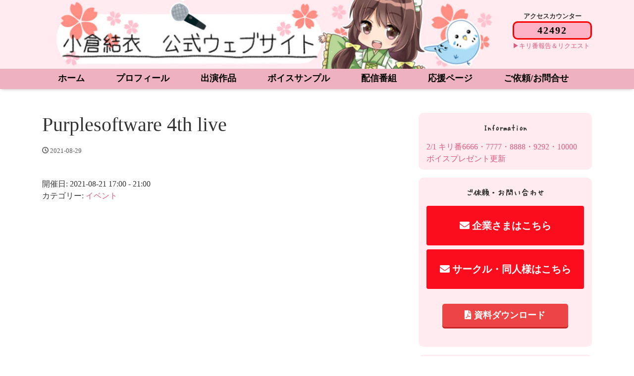

--- FILE ---
content_type: text/html; charset=UTF-8
request_url: https://ogurayui-1017.com/xo_event/purplesoftware-4th-live/
body_size: 9550
content:
<!DOCTYPE html>
<html lang="ja"
	prefix="og: https://ogp.me/ns#"  prefix="og: http://ogp.me/ns#">
<head>
<meta charset="utf-8">
<meta name="viewport" content="width=device-width, initial-scale=1">
<link rel="start" href="https://ogurayui-1017.com" title="TOP">
<title>Purplesoftware 4th live - 小倉結衣 オフィシャルサイト</title>
	<style>img:is([sizes="auto" i], [sizes^="auto," i]) { contain-intrinsic-size: 3000px 1500px }</style>
	
		<!-- All in One SEO 4.1.7 -->
		<meta name="robots" content="max-image-preview:large" />
		<link rel="canonical" href="https://ogurayui-1017.com/xo_event/purplesoftware-4th-live/" />
		<meta property="og:locale" content="ja_JP" />
		<meta property="og:site_name" content="小倉結衣  オフィシャルサイト - 声優 小倉結衣の公式サイト。出演・配信情報やボイスサンプル等を毎週金曜更新予定。" />
		<meta property="og:type" content="article" />
		<meta property="og:title" content="Purplesoftware 4th live - 小倉結衣 オフィシャルサイト" />
		<meta property="og:url" content="https://ogurayui-1017.com/xo_event/purplesoftware-4th-live/" />
		<meta property="og:image" content="https://ogurayui-1017.com/wp-content/uploads/2021/03/ogurayui.jpg" />
		<meta property="og:image:secure_url" content="https://ogurayui-1017.com/wp-content/uploads/2021/03/ogurayui.jpg" />
		<meta property="og:image:width" content="600" />
		<meta property="og:image:height" content="600" />
		<meta property="article:published_time" content="2021-08-29T11:31:31+00:00" />
		<meta property="article:modified_time" content="2021-08-29T11:31:31+00:00" />
		<meta name="twitter:card" content="summary" />
		<meta name="twitter:site" content="@ogurayui1017" />
		<meta name="twitter:title" content="Purplesoftware 4th live - 小倉結衣 オフィシャルサイト" />
		<meta name="twitter:creator" content="@ogurayui1017" />
		<meta name="twitter:image" content="https://ogurayui-1017.com/wp-content/uploads/2021/03/ogurayui.jpg" />
		<script type="application/ld+json" class="aioseo-schema">
			{"@context":"https:\/\/schema.org","@graph":[{"@type":"WebSite","@id":"https:\/\/ogurayui-1017.com\/#website","url":"https:\/\/ogurayui-1017.com\/","name":"\u5c0f\u5009\u7d50\u8863  \u30aa\u30d5\u30a3\u30b7\u30e3\u30eb\u30b5\u30a4\u30c8","description":"\u58f0\u512a \u5c0f\u5009\u7d50\u8863\u306e\u516c\u5f0f\u30b5\u30a4\u30c8\u3002\u51fa\u6f14\u30fb\u914d\u4fe1\u60c5\u5831\u3084\u30dc\u30a4\u30b9\u30b5\u30f3\u30d7\u30eb\u7b49\u3092\u6bce\u9031\u91d1\u66dc\u66f4\u65b0\u4e88\u5b9a\u3002","inLanguage":"ja","publisher":{"@id":"https:\/\/ogurayui-1017.com\/#person"}},{"@type":"Person","@id":"https:\/\/ogurayui-1017.com\/#person","name":"\u5c0f\u5009\u7d50\u8863","image":{"@type":"ImageObject","@id":"https:\/\/ogurayui-1017.com\/xo_event\/purplesoftware-4th-live\/#personImage","url":"https:\/\/ogurayui-1017.com\/wp-content\/uploads\/2021\/03\/ogurayui-300x300.jpg","width":96,"height":96,"caption":"\u5c0f\u5009\u7d50\u8863"},"sameAs":["https:\/\/twitter.com\/ogurayui1017","https:\/\/www.youtube.com\/channel\/UC08xjm4I4Pt0W8abVPdbUFg"]},{"@type":"BreadcrumbList","@id":"https:\/\/ogurayui-1017.com\/xo_event\/purplesoftware-4th-live\/#breadcrumblist","itemListElement":[{"@type":"ListItem","@id":"https:\/\/ogurayui-1017.com\/#listItem","position":1,"item":{"@type":"WebPage","@id":"https:\/\/ogurayui-1017.com\/","name":"\u30db\u30fc\u30e0","description":"\u58f0\u512a \u5c0f\u5009\u7d50\u8863\u306e\u516c\u5f0f\u30a6\u30a7\u30d6\u30b5\u30a4\u30c8\u3067\u3059\u3002\u304a\u4ed5\u4e8b\u306e\u3054\u4f9d\u983c\u3084\u554f\u3044\u5408\u308f\u305b\u30fb\u6700\u65b0\u30dc\u30a4\u30b9\u30b5\u30f3\u30d7\u30eb\u306e\u4ed6\u2026\u51fa\u6f14\u4f5c\u54c1\u30fbYouTube\u914d\u4fe1\u306e\u6700\u65b0\u60c5\u5831\u30fb\u5fdc\u63f4\u30da\u30fc\u30b8\u7b49\u968f\u6240\u66f4\u65b0\u4e2d\u3002\u30d5\u30a1\u30f3\u30ec\u30bf\u30fc\u7b49\u306f\u5f53\u30b5\u30a4\u30c8\u304b\u3089\u304a\u9858\u3044\u3057\u307e\u3059\u3002\u7f8e\u5c11\u5973\u30b2\u30fc\u30e0\u306e\u4ed6\u3001\u5439\u66ff\u3048\u30fb\u30a2\u30cb\u30e1\u30fb\u30ca\u30ec\u30fc\u30b7\u30e7\u30f3\u30fbYouTube\u30b3\u30e9\u30dc\u30fb\u30e9\u30b8\u30aa\u30fb\u6b4c\u30fb\u53f8\u4f1a\u30fb\u30a4\u30d9\u30f3\u30c8\u51fa\u6f14\u3054\u4f9d\u983c\u627f\u3063\u3066\u304a\u308a\u307e\u3059\u3002","url":"https:\/\/ogurayui-1017.com\/"},"nextItem":"https:\/\/ogurayui-1017.com\/xo_event\/purplesoftware-4th-live\/#listItem"},{"@type":"ListItem","@id":"https:\/\/ogurayui-1017.com\/xo_event\/purplesoftware-4th-live\/#listItem","position":2,"item":{"@type":"WebPage","@id":"https:\/\/ogurayui-1017.com\/xo_event\/purplesoftware-4th-live\/","name":"Purplesoftware 4th live","url":"https:\/\/ogurayui-1017.com\/xo_event\/purplesoftware-4th-live\/"},"previousItem":"https:\/\/ogurayui-1017.com\/#listItem"}]},{"@type":"Person","@id":"https:\/\/ogurayui-1017.com\/author\/ogurayui1017\/#author","url":"https:\/\/ogurayui-1017.com\/author\/ogurayui1017\/","name":"\u5c0f\u5009\u7d50\u8863","image":{"@type":"ImageObject","@id":"https:\/\/ogurayui-1017.com\/xo_event\/purplesoftware-4th-live\/#authorImage","url":"https:\/\/ogurayui-1017.com\/wp-content\/uploads\/2021\/03\/ogurayui-300x300.jpg","width":96,"height":96,"caption":"\u5c0f\u5009\u7d50\u8863"},"sameAs":["https:\/\/twitter.com\/ogurayui1017","https:\/\/www.youtube.com\/channel\/UC08xjm4I4Pt0W8abVPdbUFg"]},{"@type":"WebPage","@id":"https:\/\/ogurayui-1017.com\/xo_event\/purplesoftware-4th-live\/#webpage","url":"https:\/\/ogurayui-1017.com\/xo_event\/purplesoftware-4th-live\/","name":"Purplesoftware 4th live - \u5c0f\u5009\u7d50\u8863 \u30aa\u30d5\u30a3\u30b7\u30e3\u30eb\u30b5\u30a4\u30c8","inLanguage":"ja","isPartOf":{"@id":"https:\/\/ogurayui-1017.com\/#website"},"breadcrumb":{"@id":"https:\/\/ogurayui-1017.com\/xo_event\/purplesoftware-4th-live\/#breadcrumblist"},"author":"https:\/\/ogurayui-1017.com\/author\/ogurayui1017\/#author","creator":"https:\/\/ogurayui-1017.com\/author\/ogurayui1017\/#author","datePublished":"2021-08-29T11:31:31+09:00","dateModified":"2021-08-29T11:31:31+09:00"}]}
		</script>
		<!-- All in One SEO -->

<script type="text/javascript" >                function apbct_attach_event_handler__backend(elem, event, callback){                    if(typeof window.addEventListener === "function") elem.addEventListener(event, callback);                    else                                              elem.attachEvent(event, callback);                }                apbct_attach_event_handler__backend(window, 'load', function(){                    if (typeof ctSetCookie === "function")                        ctSetCookie('ct_checkjs', '344727086' );                    else                         console.log('APBCT ERROR: apbct-public--functions is not loaded.');                });    </script><link rel='dns-prefetch' href='//cdn.datatables.net' />
<link rel='dns-prefetch' href='//cdnjs.cloudflare.com' />
<link rel='dns-prefetch' href='//www.google.com' />
<link rel='dns-prefetch' href='//use.fontawesome.com' />

		<style>
		.wc_apbct_email_id {
			display: none !important;
		}
		</style><style id='classic-theme-styles-inline-css'>
/*! This file is auto-generated */
.wp-block-button__link{color:#fff;background-color:#32373c;border-radius:9999px;box-shadow:none;text-decoration:none;padding:calc(.667em + 2px) calc(1.333em + 2px);font-size:1.125em}.wp-block-file__button{background:#32373c;color:#fff;text-decoration:none}
</style>
<style id='global-styles-inline-css'>
:root{--wp--preset--aspect-ratio--square: 1;--wp--preset--aspect-ratio--4-3: 4/3;--wp--preset--aspect-ratio--3-4: 3/4;--wp--preset--aspect-ratio--3-2: 3/2;--wp--preset--aspect-ratio--2-3: 2/3;--wp--preset--aspect-ratio--16-9: 16/9;--wp--preset--aspect-ratio--9-16: 9/16;--wp--preset--color--black: #000000;--wp--preset--color--cyan-bluish-gray: #abb8c3;--wp--preset--color--white: #ffffff;--wp--preset--color--pale-pink: #f78da7;--wp--preset--color--vivid-red: #cf2e2e;--wp--preset--color--luminous-vivid-orange: #ff6900;--wp--preset--color--luminous-vivid-amber: #fcb900;--wp--preset--color--light-green-cyan: #7bdcb5;--wp--preset--color--vivid-green-cyan: #00d084;--wp--preset--color--pale-cyan-blue: #8ed1fc;--wp--preset--color--vivid-cyan-blue: #0693e3;--wp--preset--color--vivid-purple: #9b51e0;--wp--preset--color--liquid-theme: #e05c7f;--wp--preset--color--liquid-blue: #32bdeb;--wp--preset--color--liquid-dark-blue: #00a5d4;--wp--preset--color--liquid-red: #eb6032;--wp--preset--color--liquid-orange: #ff6900;--wp--preset--color--liquid-pink: #f6adc6;--wp--preset--color--liquid-yellow: #fff100;--wp--preset--color--liquid-green: #3eb370;--wp--preset--color--liquid-purple: #745399;--wp--preset--color--liquid-white: #ffffff;--wp--preset--color--liquid-dark-gray: #333333;--wp--preset--gradient--vivid-cyan-blue-to-vivid-purple: linear-gradient(135deg,rgba(6,147,227,1) 0%,rgb(155,81,224) 100%);--wp--preset--gradient--light-green-cyan-to-vivid-green-cyan: linear-gradient(135deg,rgb(122,220,180) 0%,rgb(0,208,130) 100%);--wp--preset--gradient--luminous-vivid-amber-to-luminous-vivid-orange: linear-gradient(135deg,rgba(252,185,0,1) 0%,rgba(255,105,0,1) 100%);--wp--preset--gradient--luminous-vivid-orange-to-vivid-red: linear-gradient(135deg,rgba(255,105,0,1) 0%,rgb(207,46,46) 100%);--wp--preset--gradient--very-light-gray-to-cyan-bluish-gray: linear-gradient(135deg,rgb(238,238,238) 0%,rgb(169,184,195) 100%);--wp--preset--gradient--cool-to-warm-spectrum: linear-gradient(135deg,rgb(74,234,220) 0%,rgb(151,120,209) 20%,rgb(207,42,186) 40%,rgb(238,44,130) 60%,rgb(251,105,98) 80%,rgb(254,248,76) 100%);--wp--preset--gradient--blush-light-purple: linear-gradient(135deg,rgb(255,206,236) 0%,rgb(152,150,240) 100%);--wp--preset--gradient--blush-bordeaux: linear-gradient(135deg,rgb(254,205,165) 0%,rgb(254,45,45) 50%,rgb(107,0,62) 100%);--wp--preset--gradient--luminous-dusk: linear-gradient(135deg,rgb(255,203,112) 0%,rgb(199,81,192) 50%,rgb(65,88,208) 100%);--wp--preset--gradient--pale-ocean: linear-gradient(135deg,rgb(255,245,203) 0%,rgb(182,227,212) 50%,rgb(51,167,181) 100%);--wp--preset--gradient--electric-grass: linear-gradient(135deg,rgb(202,248,128) 0%,rgb(113,206,126) 100%);--wp--preset--gradient--midnight: linear-gradient(135deg,rgb(2,3,129) 0%,rgb(40,116,252) 100%);--wp--preset--font-size--small: 13px;--wp--preset--font-size--medium: 20px;--wp--preset--font-size--large: 36px;--wp--preset--font-size--x-large: 42px;--wp--preset--spacing--20: 0.44rem;--wp--preset--spacing--30: 0.67rem;--wp--preset--spacing--40: 1rem;--wp--preset--spacing--50: 1.5rem;--wp--preset--spacing--60: 2.25rem;--wp--preset--spacing--70: 3.38rem;--wp--preset--spacing--80: 5.06rem;--wp--preset--shadow--natural: 6px 6px 9px rgba(0, 0, 0, 0.2);--wp--preset--shadow--deep: 12px 12px 50px rgba(0, 0, 0, 0.4);--wp--preset--shadow--sharp: 6px 6px 0px rgba(0, 0, 0, 0.2);--wp--preset--shadow--outlined: 6px 6px 0px -3px rgba(255, 255, 255, 1), 6px 6px rgba(0, 0, 0, 1);--wp--preset--shadow--crisp: 6px 6px 0px rgba(0, 0, 0, 1);}:where(.is-layout-flex){gap: 0.5em;}:where(.is-layout-grid){gap: 0.5em;}body .is-layout-flex{display: flex;}.is-layout-flex{flex-wrap: wrap;align-items: center;}.is-layout-flex > :is(*, div){margin: 0;}body .is-layout-grid{display: grid;}.is-layout-grid > :is(*, div){margin: 0;}:where(.wp-block-columns.is-layout-flex){gap: 2em;}:where(.wp-block-columns.is-layout-grid){gap: 2em;}:where(.wp-block-post-template.is-layout-flex){gap: 1.25em;}:where(.wp-block-post-template.is-layout-grid){gap: 1.25em;}.has-black-color{color: var(--wp--preset--color--black) !important;}.has-cyan-bluish-gray-color{color: var(--wp--preset--color--cyan-bluish-gray) !important;}.has-white-color{color: var(--wp--preset--color--white) !important;}.has-pale-pink-color{color: var(--wp--preset--color--pale-pink) !important;}.has-vivid-red-color{color: var(--wp--preset--color--vivid-red) !important;}.has-luminous-vivid-orange-color{color: var(--wp--preset--color--luminous-vivid-orange) !important;}.has-luminous-vivid-amber-color{color: var(--wp--preset--color--luminous-vivid-amber) !important;}.has-light-green-cyan-color{color: var(--wp--preset--color--light-green-cyan) !important;}.has-vivid-green-cyan-color{color: var(--wp--preset--color--vivid-green-cyan) !important;}.has-pale-cyan-blue-color{color: var(--wp--preset--color--pale-cyan-blue) !important;}.has-vivid-cyan-blue-color{color: var(--wp--preset--color--vivid-cyan-blue) !important;}.has-vivid-purple-color{color: var(--wp--preset--color--vivid-purple) !important;}.has-black-background-color{background-color: var(--wp--preset--color--black) !important;}.has-cyan-bluish-gray-background-color{background-color: var(--wp--preset--color--cyan-bluish-gray) !important;}.has-white-background-color{background-color: var(--wp--preset--color--white) !important;}.has-pale-pink-background-color{background-color: var(--wp--preset--color--pale-pink) !important;}.has-vivid-red-background-color{background-color: var(--wp--preset--color--vivid-red) !important;}.has-luminous-vivid-orange-background-color{background-color: var(--wp--preset--color--luminous-vivid-orange) !important;}.has-luminous-vivid-amber-background-color{background-color: var(--wp--preset--color--luminous-vivid-amber) !important;}.has-light-green-cyan-background-color{background-color: var(--wp--preset--color--light-green-cyan) !important;}.has-vivid-green-cyan-background-color{background-color: var(--wp--preset--color--vivid-green-cyan) !important;}.has-pale-cyan-blue-background-color{background-color: var(--wp--preset--color--pale-cyan-blue) !important;}.has-vivid-cyan-blue-background-color{background-color: var(--wp--preset--color--vivid-cyan-blue) !important;}.has-vivid-purple-background-color{background-color: var(--wp--preset--color--vivid-purple) !important;}.has-black-border-color{border-color: var(--wp--preset--color--black) !important;}.has-cyan-bluish-gray-border-color{border-color: var(--wp--preset--color--cyan-bluish-gray) !important;}.has-white-border-color{border-color: var(--wp--preset--color--white) !important;}.has-pale-pink-border-color{border-color: var(--wp--preset--color--pale-pink) !important;}.has-vivid-red-border-color{border-color: var(--wp--preset--color--vivid-red) !important;}.has-luminous-vivid-orange-border-color{border-color: var(--wp--preset--color--luminous-vivid-orange) !important;}.has-luminous-vivid-amber-border-color{border-color: var(--wp--preset--color--luminous-vivid-amber) !important;}.has-light-green-cyan-border-color{border-color: var(--wp--preset--color--light-green-cyan) !important;}.has-vivid-green-cyan-border-color{border-color: var(--wp--preset--color--vivid-green-cyan) !important;}.has-pale-cyan-blue-border-color{border-color: var(--wp--preset--color--pale-cyan-blue) !important;}.has-vivid-cyan-blue-border-color{border-color: var(--wp--preset--color--vivid-cyan-blue) !important;}.has-vivid-purple-border-color{border-color: var(--wp--preset--color--vivid-purple) !important;}.has-vivid-cyan-blue-to-vivid-purple-gradient-background{background: var(--wp--preset--gradient--vivid-cyan-blue-to-vivid-purple) !important;}.has-light-green-cyan-to-vivid-green-cyan-gradient-background{background: var(--wp--preset--gradient--light-green-cyan-to-vivid-green-cyan) !important;}.has-luminous-vivid-amber-to-luminous-vivid-orange-gradient-background{background: var(--wp--preset--gradient--luminous-vivid-amber-to-luminous-vivid-orange) !important;}.has-luminous-vivid-orange-to-vivid-red-gradient-background{background: var(--wp--preset--gradient--luminous-vivid-orange-to-vivid-red) !important;}.has-very-light-gray-to-cyan-bluish-gray-gradient-background{background: var(--wp--preset--gradient--very-light-gray-to-cyan-bluish-gray) !important;}.has-cool-to-warm-spectrum-gradient-background{background: var(--wp--preset--gradient--cool-to-warm-spectrum) !important;}.has-blush-light-purple-gradient-background{background: var(--wp--preset--gradient--blush-light-purple) !important;}.has-blush-bordeaux-gradient-background{background: var(--wp--preset--gradient--blush-bordeaux) !important;}.has-luminous-dusk-gradient-background{background: var(--wp--preset--gradient--luminous-dusk) !important;}.has-pale-ocean-gradient-background{background: var(--wp--preset--gradient--pale-ocean) !important;}.has-electric-grass-gradient-background{background: var(--wp--preset--gradient--electric-grass) !important;}.has-midnight-gradient-background{background: var(--wp--preset--gradient--midnight) !important;}.has-small-font-size{font-size: var(--wp--preset--font-size--small) !important;}.has-medium-font-size{font-size: var(--wp--preset--font-size--medium) !important;}.has-large-font-size{font-size: var(--wp--preset--font-size--large) !important;}.has-x-large-font-size{font-size: var(--wp--preset--font-size--x-large) !important;}
:where(.wp-block-post-template.is-layout-flex){gap: 1.25em;}:where(.wp-block-post-template.is-layout-grid){gap: 1.25em;}
:where(.wp-block-columns.is-layout-flex){gap: 2em;}:where(.wp-block-columns.is-layout-grid){gap: 2em;}
:root :where(.wp-block-pullquote){font-size: 1.5em;line-height: 1.6;}
</style>
<link rel='stylesheet' id='bbp-default-css' href='https://ogurayui-1017.com/wp-content/plugins/bbpress/templates/default/css/bbpress.min.css' media='all' />
<link rel='stylesheet' id='contact-form-7-css' href='https://ogurayui-1017.com/wp-content/plugins/contact-form-7/includes/css/styles.css' media='all' />
<link rel='stylesheet' id='contact-form-7-confirm-css' href='https://ogurayui-1017.com/wp-content/plugins/contact-form-7-add-confirm/includes/css/styles.css' media='all' />
<link rel='stylesheet' id='hm_bbpui-css' href='https://ogurayui-1017.com/wp-content/plugins/image-upload-for-bbpress/css/bbp-image-upload.css' media='all' />
<link rel='stylesheet' id='jquery-datatables-css' href='https://cdn.datatables.net/1.10.20/css/jquery.dataTables.min.css' media='all' />
<link rel='stylesheet' id='datatables-buttons-css' href='https://cdn.datatables.net/buttons/1.6.1/css/buttons.dataTables.min.css' media='all' />
<link rel='stylesheet' id='datatables-select-css' href='https://cdn.datatables.net/select/1.3.1/css/select.dataTables.min.css' media='all' />
<link rel='stylesheet' id='datatables-fixedheader-css' href='https://cdn.datatables.net/fixedheader/3.1.6/css/fixedHeader.dataTables.min.css' media='all' />
<link rel='stylesheet' id='datatables-fixedcolumns-css' href='https://cdn.datatables.net/fixedcolumns/3.3.0/css/fixedColumns.dataTables.min.css' media='all' />
<link rel='stylesheet' id='datatables-responsive-css' href='https://cdn.datatables.net/responsive/2.2.3/css/responsive.dataTables.min.css' media='all' />
<link rel='stylesheet' id='widgetopts-styles-css' href='https://ogurayui-1017.com/wp-content/plugins/widget-options/assets/css/widget-options.css' media='all' />
<link rel='stylesheet' id='ppress-frontend-css' href='https://ogurayui-1017.com/wp-content/plugins/wp-user-avatar/assets/css/frontend.min.css' media='all' />
<link rel='stylesheet' id='ppress-flatpickr-css' href='https://ogurayui-1017.com/wp-content/plugins/wp-user-avatar/assets/flatpickr/flatpickr.min.css' media='all' />
<link rel='stylesheet' id='ppress-select2-css' href='https://ogurayui-1017.com/wp-content/plugins/wp-user-avatar/assets/select2/select2.min.css' media='all' />
<link rel='stylesheet' id='dashicons-css' href='https://ogurayui-1017.com/wp-includes/css/dashicons.min.css' media='all' />
<link rel='stylesheet' id='xo-event-calendar-css' href='https://ogurayui-1017.com/wp-content/plugins/xo-event-calendar/css/xo-event-calendar.css' media='all' />
<link rel='stylesheet' id='bootstrap-css' href='https://ogurayui-1017.com/wp-content/themes/liquid-light/css/bootstrap.min.css' media='all' />
<link rel='stylesheet' id='icomoon-css' href='https://ogurayui-1017.com/wp-content/themes/liquid-light/css/icomoon.css' media='all' />
<link rel='stylesheet' id='liquid-style-css' href='https://ogurayui-1017.com/wp-content/themes/liquid-light/style.css' media='all' />
<link rel='stylesheet' id='child-style-css' href='https://ogurayui-1017.com/wp-content/themes/ogya/style.css' media='all' />
<link rel='stylesheet' id='fontawesome-css' href='//use.fontawesome.com/releases/v5.6.1/css/all.css' media='all' />
<link rel='stylesheet' id='liquid-block-style-css' href='https://ogurayui-1017.com/wp-content/themes/liquid-light/css/block.css' media='all' />
<link rel='stylesheet' id='gdatt-attachments-css' href='https://ogurayui-1017.com/wp-content/plugins/gd-bbpress-attachments/css/front.min.css' media='all' />
<link rel='stylesheet' id='msl-main-css' href='https://ogurayui-1017.com/wp-content/plugins/master-slider/public/assets/css/masterslider.main.css' media='all' />
<link rel='stylesheet' id='msl-custom-css' href='https://ogurayui-1017.com/wp-content/uploads/master-slider/custom.css' media='all' />
<script src="https://ogurayui-1017.com/wp-includes/js/jquery/jquery.min.js" id="jquery-core-js"></script>
<script src="https://ogurayui-1017.com/wp-includes/js/jquery/jquery-migrate.min.js" id="jquery-migrate-js"></script>
<script id="ct_public_functions-js-extra">
var ctPublicFunctions = {"_ajax_nonce":"7528009c1e","_rest_nonce":"5bfe181e2d","_ajax_url":"\/wp-admin\/admin-ajax.php","_rest_url":"https:\/\/ogurayui-1017.com\/index.php?rest_route=\/","_apbct_ajax_url":"https:\/\/ogurayui-1017.com\/wp-content\/plugins\/cleantalk-spam-protect\/lib\/Cleantalk\/ApbctWP\/Ajax.php","data__cookies_type":"native","data__ajax_type":"rest"};
</script>
<script src="https://ogurayui-1017.com/wp-content/plugins/cleantalk-spam-protect/js/apbct-public--functions.min.js" id="ct_public_functions-js"></script>
<script id="ct_public-js-extra">
var ctPublic = {"pixel__setting":"0","pixel__enabled":"","pixel__url":null,"data__email_check_before_post":"1","data__cookies_type":"native"};
</script>
<script src="https://ogurayui-1017.com/wp-content/plugins/cleantalk-spam-protect/js/apbct-public.min.js" id="ct_public-js"></script>
<script src="https://ogurayui-1017.com/wp-content/plugins/cleantalk-spam-protect/js/cleantalk-modal.min.js" id="cleantalk-modal-js"></script>
<script src="https://ogurayui-1017.com/wp-content/plugins/image-upload-for-bbpress/js/bbp-image-upload.js" id="hm_bbpui-js"></script>
<script src="https://cdn.datatables.net/1.10.20/js/jquery.dataTables.min.js" id="jquery-datatables-js"></script>
<script src="https://cdn.datatables.net/buttons/1.6.1/js/dataTables.buttons.min.js" id="datatables-buttons-js"></script>
<script src="//cdn.datatables.net/buttons/1.6.1/js/buttons.colVis.min.js" id="datatables-buttons-colvis-js"></script>
<script src="//cdn.datatables.net/buttons/1.6.1/js/buttons.print.min.js" id="datatables-buttons-print-js"></script>
<script src="//cdnjs.cloudflare.com/ajax/libs/pdfmake/0.1.53/pdfmake.min.js" id="pdfmake-js"></script>
<script src="//cdnjs.cloudflare.com/ajax/libs/pdfmake/0.1.53/vfs_fonts.js" id="pdfmake-fonts-js"></script>
<script src="//cdnjs.cloudflare.com/ajax/libs/jszip/3.1.3/jszip.min.js" id="jszip-js"></script>
<script src="//cdn.datatables.net/buttons/1.6.1/js/buttons.html5.min.js" id="datatables-buttons-html5-js"></script>
<script src="https://cdn.datatables.net/select/1.3.1/js/dataTables.select.min.js" id="datatables-select-js"></script>
<script src="https://cdn.datatables.net/fixedheader/3.1.6/js/dataTables.fixedHeader.min.js" id="datatables-fixedheader-js"></script>
<script src="https://cdn.datatables.net/fixedcolumns/3.3.0/js/dataTables.fixedColumns.min.js" id="datatables-fixedcolumns-js"></script>
<script src="https://cdn.datatables.net/responsive/2.2.3/js/dataTables.responsive.min.js" id="datatables-responsive-js"></script>
<script id="igsv-datatables-js-extra">
var igsv_plugin_vars = {"lang_dir":"https:\/\/ogurayui-1017.com\/wp-content\/plugins\/inline-google-spreadsheet-viewer\/languages","datatables_classes":".igsv-table:not(.no-datatables)","datatables_defaults_object":{"dom":"B<'clear'>lfrtip","buttons":["colvis","copy","csv","excel","pdf","print"]}};
</script>
<script src="https://ogurayui-1017.com/wp-content/plugins/inline-google-spreadsheet-viewer/igsv-datatables.js" id="igsv-datatables-js"></script>
<script src="//www.google.com/jsapi" id="google-ajax-api-js"></script>
<script src="https://ogurayui-1017.com/wp-content/plugins/inline-google-spreadsheet-viewer/igsv-gvizcharts.js" id="igsv-gvizcharts-js"></script>
<script src="https://ogurayui-1017.com/wp-content/plugins/wp-user-avatar/assets/flatpickr/flatpickr.min.js" id="ppress-flatpickr-js"></script>
<script src="https://ogurayui-1017.com/wp-content/plugins/wp-user-avatar/assets/select2/select2.min.js" id="ppress-select2-js"></script>
<script id="xo-event-calendar-ajax-js-extra">
var xo_event_calendar_object = {"ajax_url":"https:\/\/ogurayui-1017.com\/wp-admin\/admin-ajax.php","action":"xo_event_calendar_month"};
</script>
<script src="https://ogurayui-1017.com/wp-content/plugins/xo-event-calendar/js/ajax.js" id="xo-event-calendar-ajax-js"></script>
<script src="https://ogurayui-1017.com/wp-content/themes/liquid-light/js/bootstrap.min.js" id="bootstrap-js"></script>
<script src="https://ogurayui-1017.com/wp-content/themes/liquid-light/js/common.min.js" id="liquid-script-js"></script>
<script>var ms_grabbing_curosr = 'https://ogurayui-1017.com/wp-content/plugins/master-slider/public/assets/css/common/grabbing.cur', ms_grab_curosr = 'https://ogurayui-1017.com/wp-content/plugins/master-slider/public/assets/css/common/grab.cur';</script>
<meta name="generator" content="MasterSlider 3.8.1 - Responsive Touch Image Slider | avt.li/msf" />
<link rel="icon" href="https://ogurayui-1017.com/wp-content/uploads/2021/02/cropped-image_6483441-32x32.jpg" sizes="32x32" />
<link rel="icon" href="https://ogurayui-1017.com/wp-content/uploads/2021/02/cropped-image_6483441-192x192.jpg" sizes="192x192" />
<link rel="apple-touch-icon" href="https://ogurayui-1017.com/wp-content/uploads/2021/02/cropped-image_6483441-180x180.jpg" />
<meta name="msapplication-TileImage" content="https://ogurayui-1017.com/wp-content/uploads/2021/02/cropped-image_6483441-270x270.jpg" />
<!--[if lt IE 9]>
<meta http-equiv="X-UA-Compatible" content="IE=edge">
<script type="text/javascript" src="https://oss.maxcdn.com/html5shiv/3.7.2/html5shiv.min.js"></script>
<script type="text/javascript" src="https://oss.maxcdn.com/respond/1.4.2/respond.min.js"></script>
<![endif]-->
<!-- CSS -->
<style>
    /*  customize  */
                .liquid_color, a, a:hover, a:active, a:visited,
    .has-liquid-theme-color {
        color: #e05c7f;
    }
    .liquid_bg, .carousel-indicators .active, .main,
    .has-liquid-theme-background-color {
        background-color: #e05c7f !important;
    }
    .liquid_bc, .navbar, .post_body h1 span, .post_body h2 span, .ttl span,
    .navbar .current-menu-item, .navbar .current-menu-parent, .navbar .current_page_item,
    .has-liquid-theme-background-color.is-style-blockbox {
        border-color: #e05c7f !important;
    }
        </style>
</head>

<body class="wp-singular xo_event-template-default single single-xo_event postid-532 wp-theme-liquid-light wp-child-theme-ogya _masterslider _ms_version_3.8.1 category_0">


<!-- FB -->
<div id="fb-root"></div>
<script>(function(d, s, id) {
  var js, fjs = d.getElementsByTagName(s)[0];
  if (d.getElementById(id)) return;
  js = d.createElement(s); js.id = id;
  js.src = "//connect.facebook.net/ja_JP/sdk.js#xfbml=1&version=v2.4";
  fjs.parentNode.insertBefore(js, fjs);
}(document, 'script', 'facebook-jssdk'));</script>

<a id="top"></a>
<div class="wrapper">
<div class="headline">




    <div class="container">
        <div class="row">
            <div class="col-sm-10">

                <a href="https://ogurayui-1017.com" title="小倉結衣  オフィシャルサイト" class="logo">
                                      <img src="/images/toplogo.jpg" alt="小倉結衣公式ウェブサイト" class="toplogo-view"><img src="/images/toplogo_mobile.jpg" alt="小倉結衣公式ウェブサイト" class="toplogo-view_sp">
                                  </a>
            </div>
            <div class="col-sm-2 pt-4">
              <p class="small text-sm-center font-weight-bold mb-0">アクセスカウンター</p>
              <div class="ac-view">
                <iframe src="https://ogurayui-1017.com/ac/ac.php" height="19" width="100" frameborder="0" scrolling="no"></iframe>
              </div>
              <p>
                <a href="https://ogurayui-1017.com/kiriban" class="arrow1 small">キリ番報告＆リクエスト</a>
              </p>

            </div>
        </div>
    </div>
</div>

<nav class="navbar navbar-light navbar-expand-md">
    <div class="container">
        <!-- Global Menu -->
                <ul id="menu-%e3%83%98%e3%83%83%e3%83%80%e3%83%bc%e3%83%a1%e3%83%8b%e3%83%a5%e3%83%bc" class="nav navbar-nav"><li id="menu-item-39" class="menu-item menu-item-type-custom menu-item-object-custom menu-item-home menu-item-39 nav-item"><a href="https://ogurayui-1017.com/">ホーム</a></li>
<li id="menu-item-41" class="menu-item menu-item-type-post_type menu-item-object-page menu-item-41 nav-item"><a href="https://ogurayui-1017.com/profile/">プロフィール</a></li>
<li id="menu-item-43" class="menu-item menu-item-type-post_type menu-item-object-page menu-item-43 nav-item"><a href="https://ogurayui-1017.com/appearance-work/">出演作品</a></li>
<li id="menu-item-42" class="menu-item menu-item-type-post_type menu-item-object-page menu-item-42 nav-item"><a href="https://ogurayui-1017.com/voicesample/">ボイスサンプル</a></li>
<li id="menu-item-45" class="menu-item menu-item-type-post_type menu-item-object-page menu-item-45 nav-item"><a href="https://ogurayui-1017.com/broadcast-program/">配信番組</a></li>
<li id="menu-item-344" class="menu-item menu-item-type-custom menu-item-object-custom menu-item-344 nav-item"><a href="https://ogurayui-1017.com/forums/topic/ouen-message/">応援ページ</a></li>
<li id="menu-item-40" class="menu-item menu-item-type-post_type menu-item-object-page menu-item-40 nav-item"><a href="https://ogurayui-1017.com/contact/">ご依頼/お問合せ</a></li>
</ul>        <button type="button" class="navbar-toggler collapsed">
            <span class="sr-only">Menu</span>
            <span class="icon-bar top-bar"></span>
            <span class="icon-bar middle-bar"></span>
            <span class="icon-bar bottom-bar"></span>
        </button>
            </div>
</nav>


<!--<div class="container">
  <ul class="breadcrumb"><li class="breadcrumb-item"><a href="https://ogurayui-1017.com" >ホーム</a></li><li class="breadcrumb-item">Purplesoftware 4th live</li></ul></div>-->

<div class="detail post-532 xo_event type-xo_event status-publish hentry xo_event_cat-event">
    <div class="container">
        <div class="row">
            <div class="col-md-8 mainarea">

                                
                <h1 class="ttl_h1 entry-title">
                    Purplesoftware 4th live                </h1>

                <!-- pan -->
                

                <div class="detail_text">
                    <div class="post_meta">
                        <span class="post_time">
                                                        <i class="icon icon-clock" title=" 2021/08/29 20:31"></i> <time class="date updated">2021-08-29</time>
                                                    </span>
                                            </div>
                                                            <!-- no widget -->
                                        <div class="post_body">
                        <div class="xo-event-meta-details"><div class="xo-event-meta"><span class="xo-event-date">開催日:  2021-08-21 17:00 - 21:00</span><span class="xo-event-category">カテゴリー:  <a href="https://ogurayui-1017.com/xo_event_cat/event/" rel="tag">イベント</a></span></div></div>
                    </div>
                                                            <!-- no widget -->
                                                        </div>
                                <div class="detail_comments">
                    
<div id="comments" class="comments-area">

	
	
	
</div><!-- .comments-area -->
                </div>
                
                <nav>
                    <ul class="pagination justify-content-between">
                                                                </ul>
                </nav>

              

            </div><!-- /col -->
            <div class="col-md-4 sidebar">
    <div class="widgets">
        <div id="text-4" class="widget widget_text"><div class="ttl">Information</div>			<div class="textwidget"><div><a href="https://ogurayui-1017.com/712/">2/1 キリ番6666・7777・8888・9292・10000ボイスプレゼント更新</a></div>
</div>
		</div><div id="text-5" class="widget widget_text"><div class="ttl">ご依頼・お問い合わせ</div>			<div class="textwidget"><p><a class="btn btn-red1 btn-grande btn-block" role="button" href="/contact-a"><i class="fas fa-envelope"></i> 企業さまはこちら</a><a class="btn btn-red1 btn-grande btn-block" role="button" href="contact-b"><i class="fas fa-envelope"></i> サークル・同人様はこちら</a></p>
<p><a class="shiny-btn1" href="https://ogurayui-1017.com/wp-content/uploads/2021/04/profile-OguraYui.pdf" target="_blank" rel="noopener"><i class="fas fa-file-pdf"></i> 資料ダウンロード</a></p>
</div>
		</div><div id="xo_event_calendar-2" class="widget widget_xo_event_calendar"><div class="ttl">カレンダー</div><div id="xo_event_calendar-2-calendar" class="xo-event-calendar"><div class="xo-months"><div class="xo-month-wrap"><table class="xo-month"><caption><div class="month-header"><button type="button" class="month-prev" onclick="this.disabled = true; xo_event_calendar_month(this,'2025-10',1,'event,voicesample,kanpai,release','',-1,-1,0,1,1,0); return false;"><span class="dashicons dashicons-arrow-left-alt2"></span></button><span class="calendar-caption">2025年 11月</span><button type="button" class="month-next" onclick="this.disabled = true; xo_event_calendar_month(this,'2025-12',1,'event,voicesample,kanpai,release','',-1,-1,0,1,1,0); return false;"><span class="dashicons dashicons-arrow-right-alt2"></span></button></div></caption><thead><tr><th class="sunday">日</th><th class="monday">月</th><th class="tuesday">火</th><th class="wednesday">水</th><th class="thursday">木</th><th class="friday">金</th><th class="saturday">土</th></tr></thead><tbody><tr><td colspan="7" class="month-week"><table class="month-dayname"><tbody><tr class="dayname"><td><div class="other-month">26</div></td><td><div class="other-month">27</div></td><td><div class="other-month">28</div></td><td><div class="other-month">29</div></td><td><div class="other-month">30</div></td><td><div class="other-month">31</div></td><td><div>1</div></td></tr></tbody></table><div class="month-dayname-space"></div><table class="month-event-space"><tbody><tr><td><div></div></td><td><div></div></td><td><div></div></td><td><div></div></td><td><div></div></td><td><div></div></td><td><div></div></td></tr></tbody></table></td></tr><tr><td colspan="7" class="month-week"><table class="month-dayname"><tbody><tr class="dayname"><td><div>2</div></td><td><div>3</div></td><td><div>4</div></td><td><div>5</div></td><td><div>6</div></td><td><div>7</div></td><td><div>8</div></td></tr></tbody></table><div class="month-dayname-space"></div><table class="month-event-space"><tbody><tr><td><div></div></td><td><div></div></td><td><div></div></td><td><div></div></td><td><div></div></td><td><div></div></td><td><div></div></td></tr></tbody></table></td></tr><tr><td colspan="7" class="month-week"><table class="month-dayname"><tbody><tr class="dayname"><td><div>9</div></td><td><div>10</div></td><td><div>11</div></td><td><div>12</div></td><td><div>13</div></td><td><div>14</div></td><td><div class="today">15</div></td></tr></tbody></table><div class="month-dayname-space"></div><table class="month-event-space"><tbody><tr><td><div></div></td><td><div></div></td><td><div></div></td><td><div></div></td><td><div></div></td><td><div></div></td><td><div></div></td></tr></tbody></table></td></tr><tr><td colspan="7" class="month-week"><table class="month-dayname"><tbody><tr class="dayname"><td><div>16</div></td><td><div>17</div></td><td><div>18</div></td><td><div>19</div></td><td><div>20</div></td><td><div>21</div></td><td><div>22</div></td></tr></tbody></table><div class="month-dayname-space"></div><table class="month-event-space"><tbody><tr><td><div></div></td><td><div></div></td><td><div></div></td><td><div></div></td><td><div></div></td><td><div></div></td><td><div></div></td></tr></tbody></table></td></tr><tr><td colspan="7" class="month-week"><table class="month-dayname"><tbody><tr class="dayname"><td><div>23</div></td><td><div>24</div></td><td><div>25</div></td><td><div>26</div></td><td><div>27</div></td><td><div>28</div></td><td><div>29</div></td></tr></tbody></table><div class="month-dayname-space"></div><table class="month-event-space"><tbody><tr><td><div></div></td><td><div></div></td><td><div></div></td><td><div></div></td><td><div></div></td><td><div></div></td><td><div></div></td></tr></tbody></table></td></tr><tr><td colspan="7" class="month-week"><table class="month-dayname"><tbody><tr class="dayname"><td><div>30</div></td><td><div class="other-month">1</div></td><td><div class="other-month">2</div></td><td><div class="other-month">3</div></td><td><div class="other-month">4</div></td><td><div class="other-month">5</div></td><td><div class="other-month">6</div></td></tr></tbody></table><div class="month-dayname-space"></div><table class="month-event-space"><tbody><tr><td><div></div></td><td><div></div></td><td><div></div></td><td><div></div></td><td><div></div></td><td><div></div></td><td><div></div></td></tr></tbody></table></td></tr></tbody></table></div>
</div><div class="holiday-titles"></div><div class="loading-animation"></div></div>
</div><div id="text-6" class="widget widget_text"><div class="ttl">YouTube最新投稿</div>			<div class="textwidget"><p><iframe loading="lazy" src="https://www.youtube.com/embed/?list=UU08xjm4I4Pt0W8abVPdbUFg" frameborder="0" allowfullscreen="allowfullscreen"></iframe><br />
<a class="btn btn-red1 btn-lg btn-block" role="button" href="https://www.youtube.com/channel/UC08xjm4I4Pt0W8abVPdbUFg/videos" target="_blank" rel="noopener"><i class="fab fa-youtube"></i> 過去の動画一覧</a><a class="btn btn-red1 btn-lg btn-block" role="button" href="https://www.youtube.com/channel/UC08xjm4I4Pt0W8abVPdbUFg" target="_blank" rel="noopener"><i class="fas fa-tv"></i> チャンネル登録</a></p>
</div>
		</div><div id="text-2" class="widget widget_text"><div class="ttl">Twitter</div>			<div class="textwidget"><p><a class="twitter-timeline" href="https://twitter.com/ogurayui1017?ref_src=twsrc%5Etfw" data-lang="ja" data-width="350" data-height="450" data-theme="light">Tweets by ogurayui1017</a> <script async src="https://platform.twitter.com/widgets.js" charset="utf-8"></script></p>
<div class="text-center"><a href="https://twitter.com/ogurayui1017?ref_src=twsrc%5Etfw" class="twitter-follow-button" data-show-count="false">Follow @ogurayui1017</a><br />
<script async src="https://platform.twitter.com/widgets.js" charset="utf-8"></script></div>
</div>
		</div><div id="media_image-2" class="widget widget_media_image"><a href="https://ogurayui-1017.com/fanletter"><img width="351" height="122" src="https://ogurayui-1017.com/wp-content/uploads/2021/03/bn_fanletter-2.png" class="image wp-image-297  attachment-full size-full" alt="ファンレターはこちら" style="max-width: 100%; height: auto;" decoding="async" loading="lazy" srcset="https://ogurayui-1017.com/wp-content/uploads/2021/03/bn_fanletter-2.png 351w, https://ogurayui-1017.com/wp-content/uploads/2021/03/bn_fanletter-2-300x104.png 300w" sizes="auto, (max-width: 351px) 100vw, 351px" /></a></div>    </div>
</div>
        </div><!-- /row -->
    </div><!-- /container -->
</div><!-- /detail -->

<div class="foot">
    <div class="container sns">
                                <a href="https://twitter.com/ogurayui1017/" target="_blank"><i class="icon icon-twitter"></i></a>
                                        <a href="https://www.youtube.com/channel/UC08xjm4I4Pt0W8abVPdbUFg" target="_blank"><i class="icon icon-youtube"></i></a>
                                        <a href="https://ogurayui-1017.com/feed/"><i class="icon icon-rss"></i></a>
            </div>
</div>

<div class="pagetop">
    <a href="#top" aria-label="top"><i class="icon icon-arrow-up2"></i></a>
</div>


<footer>
    <div class="container">
        <div class="row">
                        <!-- no widget -->
                    </div>
    </div>
    <div class="copy">
        (C)        2025 <a href="https://ogurayui-1017.com">
            小倉結衣  オフィシャルサイト</a>. All rights reserved.
    </div>
</footer>

</div><!--/wrapper-->

<script type="text/javascript" >				
                    window.addEventListener('DOMContentLoaded', function () {
                        setTimeout(function(){
                            if( document.querySelectorAll('[name^=ct_checkjs]').length > 0 ) {
                                apbct_public_sendREST(
                                    'js_keys__get',
                                    { callback: apbct_js_keys__set_input_value }
                                )
                            } 
                        },0)					   
                    });								
                </script><script type="speculationrules">
{"prefetch":[{"source":"document","where":{"and":[{"href_matches":"\/*"},{"not":{"href_matches":["\/wp-*.php","\/wp-admin\/*","\/wp-content\/uploads\/*","\/wp-content\/*","\/wp-content\/plugins\/*","\/wp-content\/themes\/ogya\/*","\/wp-content\/themes\/liquid-light\/*","\/*\\?(.+)"]}},{"not":{"selector_matches":"a[rel~=\"nofollow\"]"}},{"not":{"selector_matches":".no-prefetch, .no-prefetch a"}}]},"eagerness":"conservative"}]}
</script>
<script src="https://ogurayui-1017.com/wp-includes/js/dist/vendor/wp-polyfill.min.js" id="wp-polyfill-js"></script>
<script id="contact-form-7-js-extra">
var wpcf7 = {"api":{"root":"https:\/\/ogurayui-1017.com\/wp-json\/","namespace":"contact-form-7\/v1"}};
</script>
<script src="https://ogurayui-1017.com/wp-content/plugins/contact-form-7/includes/js/index.js" id="contact-form-7-js"></script>
<script src="https://ogurayui-1017.com/wp-includes/js/jquery/jquery.form.min.js" id="jquery-form-js"></script>
<script src="https://ogurayui-1017.com/wp-content/plugins/contact-form-7-add-confirm/includes/js/scripts.js" id="contact-form-7-confirm-js"></script>
<script id="ppress-frontend-script-js-extra">
var pp_ajax_form = {"ajaxurl":"https:\/\/ogurayui-1017.com\/wp-admin\/admin-ajax.php","confirm_delete":"Are you sure?","deleting_text":"Deleting...","deleting_error":"An error occurred. Please try again.","nonce":"23526a6783","disable_ajax_form":"false"};
</script>
<script src="https://ogurayui-1017.com/wp-content/plugins/wp-user-avatar/assets/js/frontend.min.js" id="ppress-frontend-script-js"></script>
<script src="https://ogurayui-1017.com/wp-includes/js/comment-reply.min.js" id="comment-reply-js" async data-wp-strategy="async"></script>
<script id="gdatt-attachments-js-extra">
var gdbbPressAttachmentsInit = {"max_files":"4","are_you_sure":"This operation is not reversible. Are you sure?"};
</script>
<script src="https://ogurayui-1017.com/wp-content/plugins/gd-bbpress-attachments/js/front.min.js" id="gdatt-attachments-js"></script>
<!-- Global site tag (gtag.js) - Google Analytics -->
<script async src="https://www.googletagmanager.com/gtag/js?id=UA-56626457-7"></script>
<script>
  window.dataLayer = window.dataLayer || [];
  function gtag(){dataLayer.push(arguments);}
  gtag('js', new Date());

  gtag('config', 'UA-56626457-7');
</script>
</body>
</html>


--- FILE ---
content_type: text/html;charset=UTF-8
request_url: https://ogurayui-1017.com/ac/ac.php
body_size: 385
content:
<!DOCTYPE html>
<html lang="ja">
<head>
<meta charset="UTF-8">
<meta name='robots' content='noindex,nofollow'>
<title></title>
<style type="text/css">/*id、classは振ってあります。スタイルシートは自由に編集してください*/
body{background:#FDB3C5;margin:0;padding:0;line-height:1;}
#total,#count{text-align:center;color:#000;font-size:20px;font-family:"ヒラギノ角ゴ Pro W3", "メイリオ", Meiryo, Osaka, "ＭＳ Ｐゴシック";font-weight: 600;letter-spacing: 0.1em}
</style>
</head>
<body>
<div id="total">42492</div></body>
</html>


--- FILE ---
content_type: text/css
request_url: https://ogurayui-1017.com/wp-content/themes/ogya/style.css
body_size: 5735
content:
@charset "utf-8";
/*
Theme Name: ogya
Theme URI: https://ogurayui-1017.com/
Description: Yui Ogura Official Web Site
Author: BV Works
Author URI: https://ogurayui-1017.com/
Template: liquid-light
Version: 1
*/
/* Child Styles */




@font-face {
  font-family: 'myfont-mpl1c';
  src: url('/font/MPLUSRounded1c-Regular.ttf') format('truetype');
  font-weight: normal;
  font-style: normal;
}
@font-face {
  font-family: 'myfont-hui';
  src: url('/font/HuiFont29.ttf') format('truetype');
  font-weight: normal;
  font-style: normal;
}
@font-face {
  font-family: 'myfont-shiasatte';
  src: url('/font/shiasatte.otf') format('OpenType');
  font-weight: normal;
  font-style: normal;
}

/* --------------------
// カラー設定
----------------------- */
:root{
	--pink1:#FFEBF0;
	--pink2:#EEB1C0;
  --pink3:#FC5C83;
  --red1:#FC0D1E;
  --color-vs:#D2127B;
}

/* --------------------
// 共通設定
----------------------- */
body{
  font-family:"ヒラギノ丸ゴ Pro W4","ヒラギノ丸ゴ Pro","Hiragino Maru Gothic Pro","ヒラギノ角ゴ Pro W3","Hiragino Kaku Gothic Pro","HG丸ｺﾞｼｯｸM-PRO","HGMaruGothicMPRO";
}
a.arrow1::before{
  content: "▶︎";
}




/* --------------------
// ヘッダー
----------------------- */
.headline {
  background-color: var(--pink1);
	padding: 0rem 0;
}
.headline h1 {
  margin-bottom: 0!important;
}
.logo img {
	height: auto!important;
  width: 100%!important;
}

.ac-view{/* アクセスカウンター */
	background:#FDB3C5;
	border-radius: 10px;
	border: 3px solid #FB0000;
	text-align: center;
  padding: 5px 0 0;
}
@media (min-width: 800px) {
  .toplogo-view {
  	display: block;
  }
  .toplogo-view_sp {
  	display: none;
  }
}
@media (max-width: 799px) {
  .toplogo-view {
  	display: none;
  }
  .toplogo-view_sp {
  	display: block;
  }
}
@media (max-width: 480px) {
  .ac-view{
  	width:50%;
  }
}

/* --------------------
// グローバルナビゲーション
----------------------- */
.navbar {
	background-color: var(--pink2)!important;
  border-bottom: none;
}
.navbar-nav a,.navbar-nav a:hover,.navbar-nav a:visited {
	color:#000;
	font-size: 18px;
	font-weight: 600;
}
.navbar-nav a:hover {
	text-decoration:none;
  background-color: #F7C8D4;
}

.navbar-nav {
	justify-content: center;
	flex-wrap: wrap;
	width: 100%;
}
.navbar li {
	margin: auto;
}
.navbar .current-menu-item,.navbar .current_page_item{
  border-bottom: 3px solid var(--pink2);
}
@media screen and (max-width: 1024px) and (orientation: portrait){
  .navbar-nav a {
    font-size: 15px;
    padding: .4rem 0.5rem;
}
}
@media (max-width: 767px) {
  .navbar-nav .nav-item+.nav-item {
      margin-left: auto!important;
  }
}


/* --------------------
// サイドバー・ウィジェット
----------------------- */
.sidebar {
  background-color:rgba(255, 255, 255, 0);
}

.widget {
  margin-bottom: 1rem;
  background: var(--pink1);
  border-radius: 10px;
  padding: 0.6rem 1rem;
}

.widget.widget_media_image{/* 画像ウィジェットは枠なし */
  background: none;
  border-radius: 0;
  padding: 0;
}
.widget.widget_media_image a:hover img{
  opacity: 0.8;
}
.sidebar .widget .ttl {
  text-align: center;
  font-family:'myfont-hui';
  font-size: 1rem;
}
.ttl span {
  padding: .5em 0 0;
  border-bottom: none;
}
#text-2 .ttl{/* twitter title インコ */
  background-image: url("/images/icon-inko.png");
  background-repeat: no-repeat;
  background-position: 20% 0;
  height: 48px;
}

.xo-event-calendar table.xo-month .month-event-title {/* カレンダー */
  color: #fff!important;
}
.calendar-color-guide {
  display: flex;
  width: 100%;
  flex-wrap: wrap;
  font-size: 13px;
}
.calendar-color-guide > div {
 width: 48%;
 margin: 1%;
}
.calendar-color-guide > div > span {
  display: inline-block;
  padding: 0px 8px;
  border-radius: 4px;
}
.color-guide1 span {
 background-color: #0066bf
}
.color-guide2 span {
 background-color: #fc74c1
}
.color-guide3 span {
 background-color: #d2127b
}
.color-guide4 span {
 background-color: #2cbcbc
}
@media screen and (max-width: 1024px) {
  #text-2 .ttl{
    background-position: -5% 0;
  }
  .xo-event-calendar table.xo-month .month-event-title {
    font-size: 0.6em;
}
  .calendar-color-guide {
    font-size: 10px!important;
  }
}


/* --------------------
// ボタン カスタマイズ
----------------------- */
.btn-grande {/* 赤いボタン */
    padding: 1.5rem 1rem;
    font-size: 1.25rem;
    font-weight: 600;
}
.btn-red1 {
  color: #fff!important;
  background-color: var(--red1);
  border-color: none;
  transition: .3s ease-in-out;
}
.btn-red1:hover {
  color: #fff!important;
  background-color: var(--red1)!important;
  opacity: 0.8!important;
}

.btn-blue1 {/* 青いボタン */
  color: #fff!important;
  background-color: #76D7FF;
  border-color: none;
  transition: .3s;
}
.btn-blue1:hover {
  color: #fff!important;
  background-color: #76D7FF!important;
  opacity: 0.8!important;
}

.btn-outline-white {/* 透明白枠線ボタン */
  color: #fff!important;
  background-color: transparent;
  background-image: none;
  border: 3px solid #fff;
  transition: .3s
}
.btn-outline-white:hover {
  color: #000!important;
  background-color: #fff;
}

.shiny-btn1 {/* 光るボタン */
  display: block;
  position: relative;
  width: 80%;
  padding: 10px 0;
  margin: 30px auto;
  background-color: #ed4545;
  box-shadow: 0 3px 0 0 rgba(198, 39, 39, 1);
  border-radius: 5px;
  font-weight: bold;
  font-size: 18px;
  color: #fff;
  text-align: center;
  text-decoration: none;
  overflow: hidden;
}
.shiny-btn1:hover {
  text-decoration: none;
  color: #fff;
  background-color:var(--pink3)!important;
}
.shiny-btn1:visited {
  color: #fff!important;
}
.shiny-btn1::before {
  position: absolute;
  content: '';
  display: inline-block;
  top: -180px;
  left: 0;
  width: 30px;
  height: 100%;
  background-color: #fff;
  animation: shiny-btn1 3s ease-in-out infinite;
}
@-webkit-keyframes shiny-btn1 {
  0% { -webkit-transform: scale(0) rotate(45deg); opacity: 0; }
  80% { -webkit-transform: scale(0) rotate(45deg); opacity: 0.5; }
  81% { -webkit-transform: scale(4) rotate(45deg); opacity: 1; }
  100% { -webkit-transform: scale(50) rotate(45deg); opacity: 0; }
}
@media (max-width: 1024px) {
  .btn-grande {
      padding: 1rem 0.5rem;
      font-size: 1rem;
  }
  .btn-lg {
    font-size: 1rem;
}
}


/* --------------------
// テーブル　カスタマイズ
----------------------- */
table.table thead th {
  background-color: var(--pink3);
  color: #fff;
  text-align: center;
}
.table-sm th,.table-sm td{
  font-size:14px;
}
.igsv-table.table-bordered {
  border: none;
}
.igsv-table.table thead th {
  border-top:1px solid #dee2e6!important;
}
.igsv-table .col-1,.igsv-table .col-2,.igsv-table .col-3,.igsv-table .col-4,.igsv-table .col-5{
  flex:auto;
  max-width:auto;
  width:auto;
  min-height:auto;
}
.table-left-noborder tr td:first-child{
  border-bottom: 1px solid #fff;
}
.table-left-noborder tr:last-child td:first-child{
  border-bottom: 1px solid #dee2e6;
}
.cell-half th,.cell-half td{
  width:50%!important;
}
.table-th-nowrap thead th{
  white-space:nowrap;
}
.table-kiriban-name-nowrap tr td:nth-of-type(2){
  white-space:nowrap;
}

/* --------------------
// テキスト　タイポグラフィー
----------------------- */
.post_body h1,.bbpress .detail h1 {
  font-size: 36px;
  text-align: center;
  border-bottom: none;
}
.bbpress .detail h1>span {
  border-bottom: 3px solid #e05c7f !important;
  display: inline-block;
  padding: 1rem 0;
  margin-bottom: -3px;
}
.bbpress .detail .ttl_h1 {
  margin-bottom: 3rem;
}
.post_body h2>span,.bbpress .detail h2>span {
  border-bottom: none;
  display: inline-block;
  padding: 0.5rem;
  margin-bottom: 0px;
}

.page-template-liquid .post_body h2,.single .post_body h2,.bbpress .detail h2{
  /* liquiidページ、投稿ページのh2 */
  text-shadow: 0 0 5px white;
  padding: 0.1em 0.3em;
  background: -webkit-repeating-linear-gradient(-45deg, #F9E4E4, #F9E4E4 3px,#FFEBEB 3px, #FFEBEB 7px);
  background: repeating-linear-gradient(-45deg, #F9E4E4, #F9E4E4 3px,#FFEBEB 3px, #FFEBEB 7px);
  font-size: 24px;
  border-radius: 0 10px 0 0;
}
.page-template-liquid .post_body h3,.single .post_body h3,.bbpress .detail h3{
  /* liquiidページ、投稿ページのh3 */
  font-size: 1.35rem;
  position: relative;
  padding: 0 30px 10px 0px;
  display: inline-block;
}
.page-template-liquid .post_body h3:after,.single .post_body h3:after,.bbpress .detail h3:after{
  content: "";
  position: absolute;
  left: 0;
  bottom: 0;
  width: 100%;
  height: 7px;
  background: -webkit-repeating-linear-gradient(-45deg, #F9E4E4, #F9E4E4 2px, #FFEBEB 2px, #FFEBEB 4px);
  background: repeating-linear-gradient(-45deg, #F9E4E4, #F9E4E4 2px, #FFEBEB 2px, #FFEBEB 4px);
}
.detail p + h2,
.detail figure + h2,
.detail p + h3,
.detail figure + h3,
.detail p + h4,
.detail figure + h4,
.detail table + h2,
.detail table + h3,
.detail table + h4,
.detail ul + h2,
.detail ol + h2,
.detail ul + h3,
.detail ol + h3,
.detail ol + h4,
.detail ul + h4,
.detail figure + h3{/* 見出しのマージントップ */
  margin-top:3em
}

.font-comical,.page_voicesample h1{
  font-family: 'myfont-shiasatte'!important;
}

/* --------------------
// ページ　コンテンツ
----------------------- */
.mainarea {
  padding-top: 1rem;
}

.detail,.home .detail, .detail.simple {
  padding-top: 2rem;
}

.breadcrumb {
  background-color: transparent !important;
  padding: 1.5em 0;
}

.section{
  margin-bottom: 3rem;
}

/* --------------------
// トップページ
----------------------- */
/* slider_home */
.ms-parent-id-1 > .master-slider {
  background: #fff!important;
}

/* home-shutsuen */
.section_home-shutsuen h2{
  background-image:url("/images/bg_blue-dot.png");
  border-top: 4px solid #76D2FF;
  border-bottom: 4px solid #76D2FF;
  font-size: 21px;
  margin: 0 0 20px;
  border-radius: 0;
  text-align: left;
  padding: 0;
}
.section_home-shutsuen ul{
  display: flex;
  flex-wrap:wrap;
  width: 100%;
  margin: 0;
  padding: 0;
}
.section_home-shutsuen ul li{
  list-style: none;
  width: 48%;
  margin: 1%;
  text-align: center;
}
.section_home-shutsuen ul li a{
  display: inline-block;
  background: #26ADFC;
  padding: 1rem;
  width:100%;
  color: #fff;
  transition: .3s;
  border-radius: 7px;
  font-size: 15px;
}
.section_home-shutsuen ul li a:hover{
  background: #147FFF;
  text-decoration: none;
}
@media screen and (max-width: 1024px) and (orientation: portrait) {
  .section_home-shutsuen ul li{
    width: 100%;
    margin: 1% 0;
  }
}

/* home-voicesample  */
.section_home-voicesample{
  background-color: var(--color-vs);
  padding: 1rem;
  border-radius: 15px;
}
.section_home-voicesample .section-header{
  text-align: right;
}
.section_home-voicesample h2{
  font-family:'myfont-shiasatte';
  color: #fff;
  text-align: right;
  border-bottom: none;
  font-size: 40px;
  letter-spacing: -0.1em;
  background-image:url("/images/icon-saishin.png");
  background-repeat: no-repeat;
  background-size: 80px;
  display: inline-block;
  background-position: 0 3px;
  margin: 0;
  background-color: none;
  padding: 0;
}
.section_home-voicesample .section-body{
  text-align: right;
}
.section_home-voicesample ul{
  display: flex;
  flex-wrap:wrap;
  width: 100%;
  margin: 0;
  padding: 0;
}
.section_home-voicesample ul li{
  list-style: none;
  width: 48%;
  margin: 1%;
  text-align: left;
}
.section_home-voicesample ul li a{
  display: inline-block;
  background: #fff;
  padding: 1rem;
  width:100%;
  color: #000;
  transition: .3s;
  border-radius: 7px;
  background-image: url("/images/arrow-play.png");
  background-repeat: no-repeat;
  padding-left: 48px;
  background-position: 10px 50%;
  font-size: 15px;
}
.section_home-voicesample ul li a:hover{
  background: #eee;
  text-decoration: none;
  background-image: url("/images/arrow-play.png");
  background-repeat: no-repeat;
  padding-left: 48px;
  background-position: 10px 50%;
}
@media screen and (max-width: 1024px) and (orientation: portrait) {
  .section_home-voicesample h2{
    letter-spacing: -0.2em;
    background-size: 70px;
  }
  .section_home-voicesample ul li{
    width: 100%;
    margin: 1% 0;
  }
}


/* home-kiriban */
.section_home-kiriban h2{
  background-image:url("/images/bg_yellow-dot.png");
  background-color: none;
  padding: 0;
  border-top: 4px solid #F5DE7A;
  border-bottom: 4px solid #F5DE7A;
  font-size: 21px;
  margin: 0;
  border-radius: 0;
  text-align: left;
}
.section_home-kiriban h2 + p {
  display: none;
}
.section_home-kiriban .section-body{
  background-color: #FCF3CF;
  padding: 1rem;
}

/* --------------------
// その他固定ページ
----------------------- */
/* ボイスサンプル　音声リスト */
.wp-playlist {
  border: none!important;
  margin: 0 0 18px;
  background-color: var(--pink1)!important;
}
.wp-playlist-light {
  border-radius: 7px;
}
.wp-audio-playlist img,.wp-playlist-item-artist {
  display: none!important;
}

.wp-playlist-item-title{
  font-size: 16px!important;
  font-weight: 700!important;
}
.mejs-container, .mejs-controls {
  background: var(--pink)!important;
  border-radius: 5px;
}
.wp-playlist-item {
  padding: 6px!important;
  border-bottom: none!important;
}
.wp-playlist-item-length {
  line-height: 2.3!important;
}

.getPosts {
  margin-bottom: 1em;
}
.getPosts a{
  display: block;
  background-color: #f7f7f7;
  -webkit-border-radius: 5px;
  -moz-border-radius: 5px;
  border-radius: 5px;
  transition: .3s ease-in-out;
  text-decoration: none;
  color: #555;
  position: relative;
  padding-bottom: 0.5em;
}
.getCatName{
  display: inline-block;
  background: rgb(56, 88, 35);
  position: absolute;
  top: 5px;
  right: 5px;
  padding: 5px 10px;
  line-height: 1;
  color: #fff;
  font-size: 0.8rem;
  -webkit-border-radius: 5px;
  -moz-border-radius: 5px;
  border-radius: 5px;
}


.getPostImgArea{
  margin: 0;
  padding: 0;
  overflow: hidden;
  min-height: 160px;
  max-height: 160px;
}
.getPostImgArea img{
  -webkit-border-top-left-radius: 5px;
  -webkit-border-top-right-radius: 5px;
  -moz-border-radius-topleft: 5px;
  -moz-border-radius-topright: 5px;
  border-top-left-radius: 5px;
  border-top-right-radius: 5px;
  width: 100%;
  height: 100%;
}

.getPostDate{
  display: block;
  text-align: right;
  font-size: 0.8rem;
  margin: 0.5em 1em 1em;
}
.getPostTitle{
  font-size: 1rem;
  margin: 0 0.8em 1em;
  font-weight: 600;
  line-height: 1.5;
}

.getPosts a:hover{
  background-color: #ddd;
  color: #222;
}
.getPosts a:hover .getPostImgArea img{
  opacity: 0.8;
}


/* BBS掲示板関連 */
#bbpress-forums div.bbp-reply-content p {
  font-size: 16px;
  line-height: 1.7;
}
.bbpress .detail>.container>.row>.col-md-8{
  flex: 0 0 100%;
  max-width: 100%;
}
.bbpress .sidebar{
  display: none;
}

#bbpress-forums ul.bbp-forums {
  border: none;
}
#bbpress-forums li.bbp-header, #bbpress-forums li.bbp-footer, #bbpress-forums li.bbp-body li.bbp-forum-reply-count, #bbpress-forums li.bbp-body li.bbp-forum-freshness {
  display: none;
}
#bbpress-forums li.bbp-body ul.forum {
  border-top: none;
  background: white;
  display: -webkit-box;
  display: -ms-flexbox;
  display: flex;
  -webkit-box-pack: justify;
  -ms-flex-pack: justify;
  justify-content: space-between;
}

#bbpress-forums li.bbp-forum-info {
  -webkit-box-flex: 2;
  -ms-flex-positive: 2;
  flex-grow: 2;
}

#bbpress-forums .bbp-forum-info .bbp-forum-content {
  position: relative;
  display: inline-block;
  padding: .5em 1em .5em 5px;
  min-width: 200px;
  max-width: 100%;
  border-radius: 3px;
  color: slategray;
  background: whitesmoke;
}

#bbpress-forums .bbp-forum-info .bbp-forum-content::before {
  content: "";
  position: absolute;
  top: -20px;
  left: 30px;
  margin-left: -15px;
  border: 10px solid transparent;
  border-bottom: 10px solid whitesmoke;
}

#bbpress-forums .bbp-forum-info a.bbp-forum-title {
  display: block;
  font-size: 1.2em;
  font-weight: 900;
  color: #EE817B;
  /*カテゴリー名の文字色*/
  text-decoration: none;
  padding: 15px 15px 15px 0;
}

#bbpress-forums li.bbp-body li.bbp-forum-topic-count {
  text-align: center;
  vertical-align: middle;
  margin-top: 15px;
  width: 25px;
  min-width: 25px;
  height: 25px;
  line-height: 25px;
  border-radius: 50%;
  background: whitesmoke;
  color: slategray;
}


/*bbPressトピック一覧画面*/

.bbp-template-notice, #bbpress-forums li.bbp-topic-title p.bbp-topic-meta, #bbpress-forums li.bbp-topic-voice-count, #bbpress-forums li.bbp-topic-freshness, #bbpress-forums .bbp-pagination {
  display: none;
}

#bbpress-forums ul.bbp-topics, #bbpress-forums li.bbp-header {
  border: none;
}

#bbpress-forums div.odd, #bbpress-forums ul.odd {
  background: white;
}

#bbpress-forums li.bbp-body ul.topic {
  display: -webkit-box;
  display: -ms-flexbox;
  display: flex;
  -webkit-box-pack: justify;
  -ms-flex-pack: justify;
  justify-content: space-between;
}

#bbpress-forums li.bbp-body ul.topic li.bbp-topic-title {
  -webkit-box-flex: 2;
  -ms-flex-positive: 2;
  flex-grow: 2;
}


#bbpress-forums li.bbp-body ul.topic li.bbp-topic-title a.bbp-topic-permalink {
  display: block;
  font-weight: 900;
  color: #EE817B;
  /*カテゴリー名の文字色*/
  text-decoration: none;
  padding: 15px 15px 15px 0;
}

#bbpress-forums li.bbp-body ul.topic li.bbp-topic-reply-count {
  text-align: center;
  vertical-align: middle;
  margin-top: 15px;
  width: 25px;
  min-width: 25px;
  height: 25px;
  line-height: 25px;
  border-radius: 50%;
  background: whitesmoke;
  color: slategray;
}


/*トピック作成フォーム*/

#bbpress-forums div.bbp-topic-form form#new-post fieldset.bbp-form {
  background: white;
  border: none;
  padding: 0;
}

#bbpress-forums div.bbp-topic-form form#new-post fieldset.bbp-form legend {
  position: relative;
  padding: 10px 40px 10px 10px;
  margin: 0 0 1em;
  line-height: 20px;
  background: #FCECEA;
  border-left: 40px solid #EE817B;
}

#bbpress-forums div.bbp-topic-form form#new-post fieldset.bbp-form legend::before {
  content: "\f5ad";
  font-family: "Font Awesome 5 Free";
  font-weight: 900;
  font-size: 2em;
  color: white;
  position: absolute;
  left: -32px;
}

#bbpress-forums div.bbp-topic-form form#new-post fieldset.bbp-form label, #bbpress-forums div.bbp-topic-form form#new-post fieldset.bbp-form select, #bbpress-forums div.bbp-topic-form form#new-post fieldset.bbp-form br {
  display: none;
}

#bbpress-forums div.bbp-topic-form form#new-post fieldset.bbp-form>div>p:nth-of-type(1)::before{
  content: "タイトル";
}

#bbpress-forums div.bbp-topic-form form#new-post fieldset.bbp-form>div>div.bbp-the-content-wrapper::before {
  content: "本文";
}

#bbpress-forums div.bbp-topic-form form#new-post fieldset.bbp-form>div>p:nth-of-type(1)::before,
#bbpress-forums div.bbp-topic-form form#new-post fieldset.bbp-form>div>div.bbp-the-content-wrapper::before {
  color: slategray;
  line-height: 50px;
  background: #FCECEA;
  padding: .5em 1.5em;
  border-radius: 30px;
}

#bbpress-forums div.bbp-topic-form form#new-post fieldset.bbp-form input#bbp_topic_title, #bbpress-forums div.bbp-topic-form form#new-post fieldset.bbp-form textarea#bbp_topic_content {
  width: 100%;
  background: whitesmoke;
  border: none;
  box-shadow: none;
  outline: none;
  -webkit-appearance: none;
  appearance: none;
}

#bbpress-forums div.bbp-topic-form form#new-post fieldset.bbp-form .bbp-submit-wrapper {
  float: none;
  text-align: center;
}

#bbpress-forums div.bbp-topic-form form#new-post fieldset.bbp-form .bbp-submit-wrapper button#bbp_topic_submit {
  width: 100%;
  max-width: 600px;
  margin: auto;
  background: #EE817B;
  color: white;
  border: none;
  border-radius: 3px;
}


/*トピック詳細画面*/

#bbpress-forums ul.bbp-replies {
  border: none;
}

#bbpress-forums div.bbp-reply-header {
  background-color: white;
  border-top: none;
}

#bbpress-forums div.bbp-reply-author {
  width: 20%;
}

#bbpress-forums .bbp-author-role, #bbpress-forums .bbp-reply-ip, #bbpress-forums .bbp-reply-permalink, #bbpress-forums span.bbp-admin-links {
  display: none;
}

#bbpress-forums .bbp-meta {
  text-align: right;
}

#bbpress-forums .bbp-body span.bbp-reply-post-date {
  color: #ccc;
}

#bbpress-forums div.bbp-reply-author img.avatar {
  margin: 0 auto;
}

#bbpress-forums div.bbp-reply-author a.bbp-author-name {
  color: slategray;
  text-decoration: none;
}

#bbpress-forums div.bbp-reply-content {
  display: inline-block;
  padding: 30px;
  margin-left: 20px;
  min-width: 200px;
  max-width: calc( 80% - 20px);
  border-radius: 3px;
  background: #f9f9f9;
  border: 3px solid #ddd;
  position: relative;
  box-sizing: border-box;
}

#bbpress-forums div.bbp-reply-content:before {
  content: "";
  position: absolute;
  top: 30px;
  left: -34px;
  margin-top: -12px;
  width: 34px;
  height: 42px;
  z-index: 2;
  background-image: url("/images/bg_fukidashi_bbp.png");
  background-repeat: no-repeat;
}

.bbp-breadcrumb, #bbpress-forums .bbp-reply-content ul.bbp-topic-revision-log{
  display: none;
}

.bbp-reply-content, .bbp-reply-content p,.bbp-reply-content li {
  font-size: 16px;
  line-height: 1.7;
}

@media(max-width:480px) {
  #bbpress-forums .bbp-body div.bbp-reply-author {
    margin: 0;
    min-height: 85px;
  }
  #bbpress-forums .bbp-body div.bbp-reply-content {
    margin: 0;
  }
  #bbpress-forums .bbp-body div.bbp-reply-content p {
    padding: .5em 1em;
    margin: 0;
  }
  #bbpress-forums div.bbp-reply-content::before {
    top: -20px;
    left: 20px;
    border: 10px solid transparent;
    border-bottom: 10px solid whitesmoke;
  }
}

.bbp-form .bbp-form p:nth-child(4) {
	display: none;
}

.bbp-submit-wrapper .button {
  background-color: #157FFB;
  color: #fff;
  font-size: 20px;
  font-weight: bold;
  padding: 20px
}



/*Contact Form 7カスタマイズ*/
/*スマホContact Form 7カスタマイズ*/
@media(max-width:500px){
.inquiry th,.inquiry td {
 display:block!important;
 width:100%!important;
 border-top:none!important;
 -webkit-box-sizing:border-box!important;
 -moz-box-sizing:border-box!important;
 box-sizing:border-box!important;
}
.inquiry tr:first-child th{
 border-top:1px solid #d7d7d7!important;
}
/* 必須・任意のサイズ調整 */
.inquiry .haveto,.inquiry .any {
font-size:12px;
}}
/*見出し欄*/
.inquiry th{
 text-align:left;
 color:#444;
 padding-right:5px;
 width:30%;
 background:#f7f7f7;
 border:solid 1px #d7d7d7;
}
/*通常欄*/
.inquiry td{
 border:solid 1px #d7d7d7;
}
/*横の行とテーブル全体*/
.entry-content .inquiry tr,.entry-content table{
 border:solid 1px #d7d7d7;
}
/*必須の調整*/
.haveto{
 font-size:12px;
 padding:5px;
 background:#ff9393;
 color:#fff;
 border-radius:2px;
 margin-right:5px;
 position:relative;
 bottom:1px;
}
/*任意の調整*/
.any{
 font-size:12px;
 padding:5px;
 background:#93c9ff;
 color:#fff;
 border-radius:2px;
 margin-right:5px;
 position:relative;
 bottom:1px;
}
/*ラジオボタンを縦並び指定*/
.verticallist .wpcf7-list-item{
 display:block;
}
/*送信ボタンのデザイン変更*/
#formbtn{
 display: block;
 padding:1em;
 margin-top:30px;
 width:100%;
}
/*送信ボタンマウスホバー時*/
#formbtn:hover{

}


/* --------------------
// フッター
----------------------- */
/*フッターバナーウィジェット*/
.page_footer .widget img{
  max-height: 75px;
  margin-right: 10px;
}


footer {
  background-color:none;
  background-image:url("/images/bg_footer.png");
}


--- FILE ---
content_type: application/javascript
request_url: https://ogurayui-1017.com/wp-content/plugins/cleantalk-spam-protect/js/cleantalk-modal.min.js
body_size: 943
content:
cleantalkModal={loaded:!1,loading:!1,opened:!1,opening:!1,load:function(e){this.loaded||(this.loading=!0,callback=function(e,t,a,n){cleantalkModal.loading=!1,cleantalkModal.loaded=e,document.dispatchEvent(new CustomEvent("cleantalkModalContentLoaded",{bubbles:!0}))},("function"==typeof apbct_admin_sendAJAX?apbct_admin_sendAJAX:apbct_public_sendAJAX)({action:e},{callback:callback,notJson:!0}))},open:function(){function e(){var e="";for(key in this.styles)e+=key+":"+this.styles[key]+";";return e}var t={styles:{"z-index":"9999",position:"fixed",top:"0",left:"0",width:"100%",height:"100%",background:"rgba(0,0,0,0.5)",display:"flex","justify-content":"center","align-items":"center"},toString:e},a={styles:{position:"relative",padding:"30px",background:"#FFF",border:"1px solid rgba(0,0,0,0.75)","border-radius":"4px","box-shadow":"7px 7px 5px 0px rgba(50,50,50,0.75)"},toString:e},n={styles:{position:"absolute",background:"#FFF",width:"20px",height:"20px",border:"2px solid rgba(0,0,0,0.75)","border-radius":"15px",cursor:"pointer",top:"-8px",right:"-8px","box-sizing":"content-box"},toString:e},o={styles:{content:'""',display:"block",position:"absolute",background:"#000","border-radius":"1px",width:"2px",height:"16px",top:"2px",left:"9px",transform:"rotate(45deg)"},toString:e},l={styles:{content:'""',display:"block",position:"absolute",background:"#000","border-radius":"1px",width:"2px",height:"16px",top:"2px",left:"9px",transform:"rotate(-45deg)"},toString:e},d={styles:{overflow:"hidden"},toString:e},i=document.createElement("style");i.setAttribute("id","cleantalk-modal-styles"),i.innerHTML="body.cleantalk-modal-opened{"+d+"}",i.innerHTML+="#cleantalk-modal-overlay{"+t+"}",i.innerHTML+="#cleantalk-modal-close{"+n+"}",i.innerHTML+="#cleantalk-modal-close:before{"+o+"}",i.innerHTML+="#cleantalk-modal-close:after{"+l+"}",document.body.append(i);var c=document.createElement("div");c.setAttribute("id","cleantalk-modal-overlay"),document.body.append(c),document.body.classList.add("cleantalk-modal-opened");var r=document.createElement("div");r.setAttribute("id","cleantalk-modal-inner"),r.setAttribute("style",a),c.append(r);var s=document.createElement("div");s.setAttribute("id","cleantalk-modal-close"),r.append(s);var p=document.createElement("div");this.loaded?p.innerHTML=this.loaded:(p.innerHTML="Loading...",this.load("get_options_template")),p.setAttribute("id","cleantalk-modal-content"),r.append(p),this.opened=!0},close:function(){document.body.classList.remove("cleantalk-modal-opened"),document.getElementById("cleantalk-modal-overlay").remove(),document.getElementById("cleantalk-modal-styles").remove(),document.dispatchEvent(new CustomEvent("cleantalkModalClosed",{bubbles:!0}))}},document.addEventListener("click",function(e){(e.target&&"cleantalk-modal-overlay"===e.target.id||"cleantalk-modal-close"===e.target.id)&&cleantalkModal.close()}),document.addEventListener("cleantalkModalContentLoaded",function(e){cleantalkModal.opened&&cleantalkModal.loaded&&(document.getElementById("cleantalk-modal-content").innerHTML=cleantalkModal.loaded)});
//# sourceMappingURL=cleantalk-modal.min.js.map


--- FILE ---
content_type: application/javascript
request_url: https://ogurayui-1017.com/wp-content/plugins/gd-bbpress-attachments/js/front.min.js
body_size: 244
content:
!function(a,t,n,e){t.wp=t.wp||{},t.wp.gdatt=t.wp.gdatt||{},t.wp.gdatt.attachments={init:function(){a("form#new-post").attr("enctype","multipart/form-data"),a(n).on("click",".d4p-bba-actions a",function(t){return confirm(gdbbPressAttachmentsInit.are_you_sure)}),a(n).on("click",".d4p-attachment-addfile",function(t){t.preventDefault();var n=a(".bbp-attachments-form input[type=file]").length,e=parseInt(gdbbPressAttachmentsInit.max_files);n<e&&a(this).before('<input type="file" size="40" name="d4p_attachment[]"><br/>'),e<=n+1&&a(this).remove()})}},a(n).ready(function(){wp.gdatt.attachments.init()})}(jQuery,window,document);